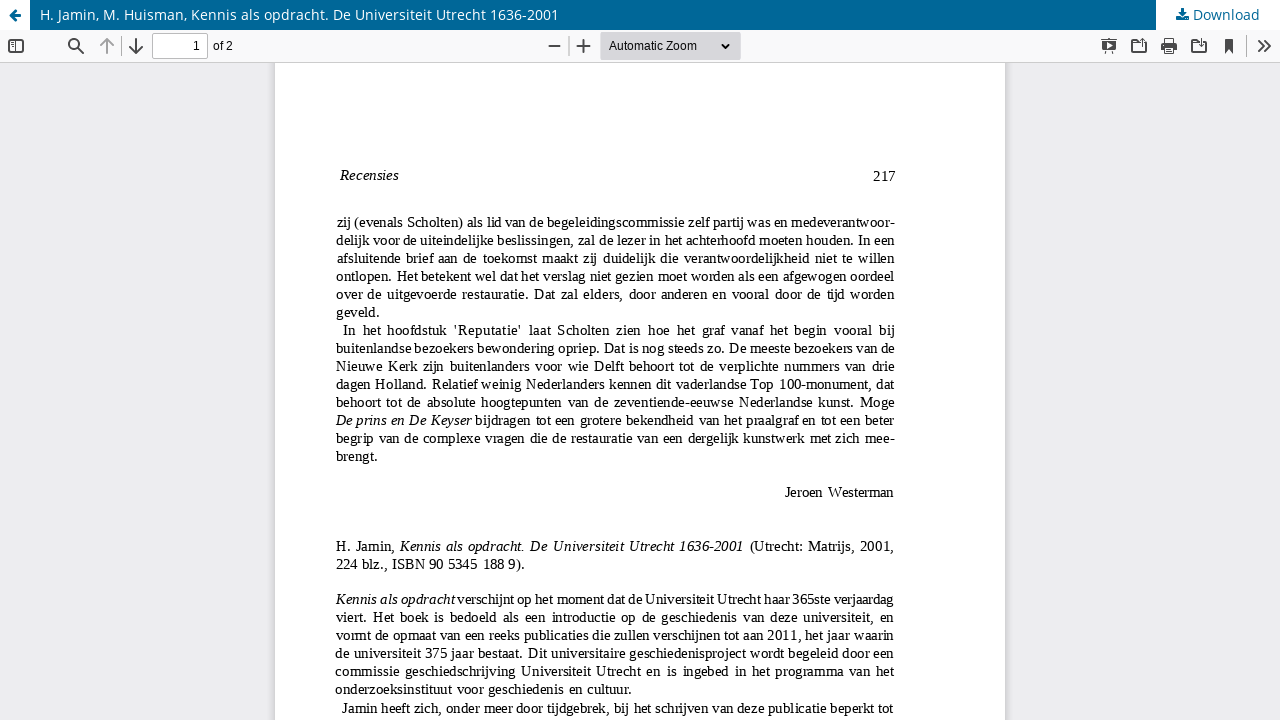

--- FILE ---
content_type: text/html; charset=utf-8
request_url: https://bmgn-lchr.nl/article/view/URN%3ANBN%3ANL%3AUI%3A10-1-106504/4092
body_size: 1558
content:
<!DOCTYPE html>
<html lang="en" xml:lang="en">
<head>
	<meta http-equiv="Content-Type" content="text/html; charset=utf-8" />
	<meta name="viewport" content="width=device-width, initial-scale=1.0">
	<title>View of H. Jamin, M. Huisman, Kennis als opdracht. De Universiteit Utrecht 1636-2001</title>

	
<link rel="icon" href="https://bmgn-lchr.nl/public/journals/1/favicon_en_US.ico">
<meta name="generator" content="Open Journal Systems 3.4.0.5">
<meta name="description" content="BMGN - Low Countries Historical Review is the leading academic journal for the history of the Low Countries" />
<meta name="keywords" content="Low Countries, history, Belgium, The Netherlands, academic journal, bilingual journal, colonial history, gender history, political history, social history, economic history" />
<meta name="author" content="metatags generator">
<meta name="robots" content="index, follow">
<meta name="revisit-after" content="3 month">
	<link rel="stylesheet" href="https://bmgn-lchr.nl/$$$call$$$/page/page/css?name=stylesheet" type="text/css" /><link rel="stylesheet" href="https://bmgn-lchr.nl/$$$call$$$/page/page/css?name=font" type="text/css" /><link rel="stylesheet" href="https://bmgn-lchr.nl/lib/pkp/styles/fontawesome/fontawesome.css?v=3.4.0.5" type="text/css" /><link rel="stylesheet" href="https://bmgn-lchr.nl/plugins/generic/citations/css/citations.css?v=3.4.0.5" type="text/css" /><link rel="stylesheet" href="https://bmgn-lchr.nl/plugins/generic/orcidProfile/css/orcidProfile.css?v=3.4.0.5" type="text/css" />
	<script src="https://bmgn-lchr.nl/lib/pkp/lib/vendor/components/jquery/jquery.min.js?v=3.4.0.5" type="text/javascript"></script><script src="https://bmgn-lchr.nl/lib/pkp/lib/vendor/components/jqueryui/jquery-ui.min.js?v=3.4.0.5" type="text/javascript"></script><script src="https://bmgn-lchr.nl/plugins/themes/default/js/lib/popper/popper.js?v=3.4.0.5" type="text/javascript"></script><script src="https://bmgn-lchr.nl/plugins/themes/default/js/lib/bootstrap/util.js?v=3.4.0.5" type="text/javascript"></script><script src="https://bmgn-lchr.nl/plugins/themes/default/js/lib/bootstrap/dropdown.js?v=3.4.0.5" type="text/javascript"></script><script src="https://bmgn-lchr.nl/plugins/themes/default/js/main.js?v=3.4.0.5" type="text/javascript"></script><script type="text/javascript">
(function (w, d, s, l, i) { w[l] = w[l] || []; var f = d.getElementsByTagName(s)[0],
j = d.createElement(s), dl = l != 'dataLayer' ? '&l=' + l : ''; j.async = true;
j.src = 'https://www.googletagmanager.com/gtag/js?id=' + i + dl; f.parentNode.insertBefore(j, f);
function gtag(){dataLayer.push(arguments)}; gtag('js', new Date()); gtag('config', i); })
(window, document, 'script', 'dataLayer', 'UA-222059878-1');
</script>
</head>
<body class="pkp_page_article pkp_op_view">

		<header class="header_view">

		<a href="https://bmgn-lchr.nl/article/view/URN%3ANBN%3ANL%3AUI%3A10-1-106504" class="return">
			<span class="pkp_screen_reader">
									Return to Article Details
							</span>
		</a>

		<a href="https://bmgn-lchr.nl/article/view/URN%3ANBN%3ANL%3AUI%3A10-1-106504" class="title">
			H. Jamin, M. Huisman, Kennis als opdracht. De Universiteit Utrecht 1636-2001
		</a>

		<a href="https://bmgn-lchr.nl/article/download/URN%3ANBN%3ANL%3AUI%3A10-1-106504/4092/4170" class="download" download>
			<span class="label">
				Download
			</span>
			<span class="pkp_screen_reader">
				Download PDF
			</span>
		</a>

	</header>

	<script type="text/javascript">
		// Creating iframe's src in JS instead of Smarty so that EZProxy-using sites can find our domain in $pdfUrl and do their rewrites on it.
		$(document).ready(function() {
			var urlBase = "https://bmgn-lchr.nl/plugins/generic/pdfJsViewer/pdf.js/web/viewer.html?file=";
			var pdfUrl = "https://bmgn-lchr.nl/article/download/URN%3ANBN%3ANL%3AUI%3A10-1-106504/4092/4170";
			$("#pdfCanvasContainer > iframe").attr("src", urlBase + encodeURIComponent(pdfUrl));
		});
	</script>

	<div id="pdfCanvasContainer" class="galley_view">
				<iframe src="" width="100%" height="100%" style="min-height: 500px;" title="PDF of H. Jamin, M. Huisman, Kennis als opdracht. De Universiteit Utrecht 1636-2001" allowfullscreen webkitallowfullscreen></iframe>
	</div>
	
</body>
</html>
